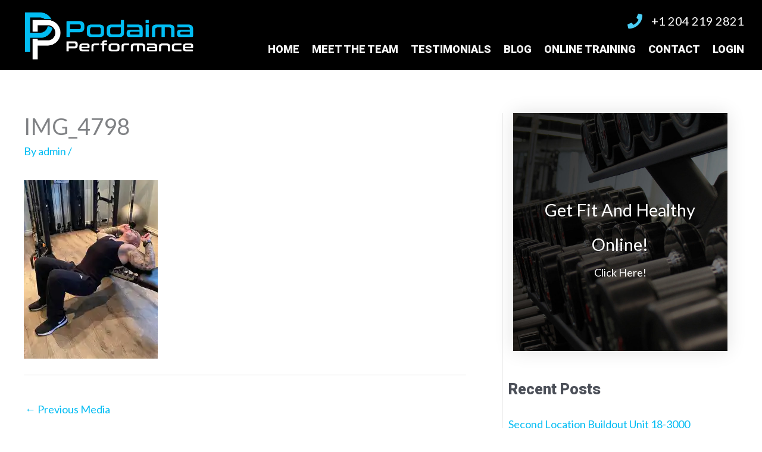

--- FILE ---
content_type: text/css
request_url: https://www.podaimaperformance.com/wp-content/micro-themes/active-styles.css?mts=32&ver=6.9
body_size: 94
content:
/*  MICROTHEMER STYLES  */


/*= General =================== */

/** General >> Li1 bold:(1) **/
.li1 > b:nth-of-type(1) {
	
}


/*( Phone )*/
@media (max-width: 480px) {

	/*= General =================== */

	/** General >> Li1 bold:(1) **/
	.li1 > b:nth-of-type(1) {
	font-family: lato !important;
	color: rgb(0, 0, 0) !important;
	font-weight: bolder !important;
}


}

